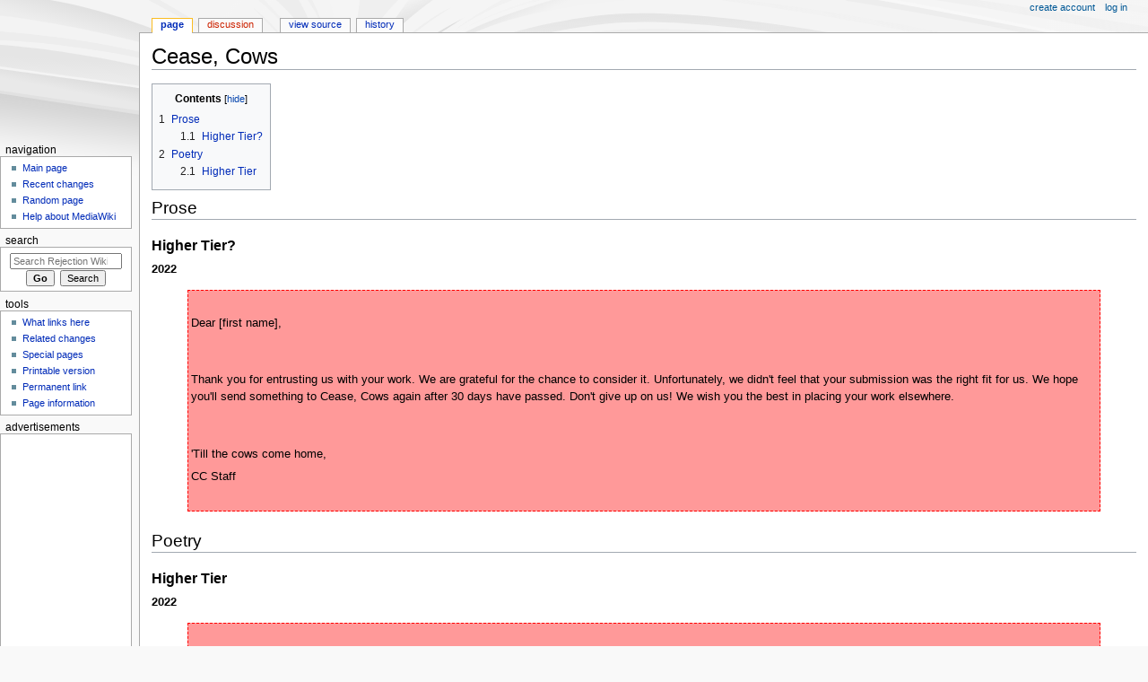

--- FILE ---
content_type: text/html; charset=UTF-8
request_url: https://www.rejectionwiki.com/index.php?title=Cease,_Cows
body_size: 4904
content:
<!DOCTYPE html>
<html class="client-nojs" lang="en" dir="ltr">
<head>
<meta charset="UTF-8"/>
<title>Cease, Cows - Rejection Wiki</title>
<script>document.documentElement.className="client-js";RLCONF={"wgCanonicalNamespace":"","wgCanonicalSpecialPageName":!1,"wgNamespaceNumber":0,"wgPageName":"Cease,_Cows","wgTitle":"Cease, Cows","wgCurRevisionId":51847,"wgRevisionId":51847,"wgArticleId":38863,"wgIsArticle":!0,"wgIsRedirect":!1,"wgAction":"view","wgUserName":null,"wgUserGroups":["*"],"wgCategories":[],"wgBreakFrames":!1,"wgPageContentLanguage":"en","wgPageContentModel":"wikitext","wgSeparatorTransformTable":["",""],"wgDigitTransformTable":["",""],"wgDefaultDateFormat":"dmy","wgMonthNames":["","January","February","March","April","May","June","July","August","September","October","November","December"],"wgMonthNamesShort":["","Jan","Feb","Mar","Apr","May","Jun","Jul","Aug","Sep","Oct","Nov","Dec"],"wgRelevantPageName":"Cease,_Cows","wgRelevantArticleId":38863,"wgRequestId":"aXJjp3C5a90PAjS-kYreqwAAUhs","wgCSPNonce":!1,"wgIsProbablyEditable":!1,"wgRelevantPageIsProbablyEditable":!1,"wgRestrictionEdit":[],
"wgRestrictionMove":[]};RLSTATE={"site.styles":"ready","noscript":"ready","user.styles":"ready","user":"ready","user.options":"ready","user.tokens":"loading","mediawiki.legacy.shared":"ready","mediawiki.legacy.commonPrint":"ready","mediawiki.toc.styles":"ready","mediawiki.skinning.interface":"ready","mediawiki.skinning.content.externallinks":"ready","skins.monobook.responsive":"ready"};RLPAGEMODULES=["site","mediawiki.page.startup","mediawiki.page.ready","mediawiki.toc","mediawiki.searchSuggest","ext.googleadsense","skins.monobook.mobile"];</script>
<script>(RLQ=window.RLQ||[]).push(function(){mw.loader.implement("user.tokens@tffin",function($,jQuery,require,module){/*@nomin*/mw.user.tokens.set({"editToken":"+\\","patrolToken":"+\\","watchToken":"+\\","csrfToken":"+\\"});
});});</script>
<link rel="stylesheet" href="/load.php?lang=en&amp;modules=mediawiki.legacy.commonPrint%2Cshared%7Cmediawiki.skinning.content.externallinks%7Cmediawiki.skinning.interface%7Cmediawiki.toc.styles%7Cskins.monobook.responsive&amp;only=styles&amp;skin=monobook"/>
<script async="" src="/load.php?lang=en&amp;modules=startup&amp;only=scripts&amp;raw=1&amp;skin=monobook"></script>
<!--[if lt IE 9]><link rel="stylesheet" href="/skins/MonoBook/resources/screen-desktop.css?74a6a" media="screen"/><![endif]--><!--[if IE 6]><link rel="stylesheet" href="/skins/MonoBook/resources/IE60Fixes.css?1208f" media="screen"/><![endif]--><!--[if IE 7]><link rel="stylesheet" href="/skins/MonoBook/resources/IE70Fixes.css?4e4d4" media="screen"/><![endif]-->
<meta name="ResourceLoaderDynamicStyles" content=""/>
<link rel="stylesheet" href="/load.php?lang=en&amp;modules=site.styles&amp;only=styles&amp;skin=monobook"/>
<meta name="generator" content="MediaWiki 1.34.0"/>
<meta name="viewport" content="width=device-width, initial-scale=1.0, user-scalable=yes, minimum-scale=0.25, maximum-scale=5.0"/>
<link rel="shortcut icon" href="/favicon.ico"/>
<link rel="search" type="application/opensearchdescription+xml" href="/opensearch_desc.php" title="Rejection Wiki (en)"/>
<link rel="EditURI" type="application/rsd+xml" href="//rejectionwiki.com/api.php?action=rsd"/>
<link rel="alternate" type="application/atom+xml" title="Rejection Wiki Atom feed" href="/index.php?title=Special:RecentChanges&amp;feed=atom"/>
<!--[if lt IE 9]><script src="/resources/lib/html5shiv/html5shiv.js"></script><![endif]-->
</head>
<body class="mediawiki ltr sitedir-ltr mw-hide-empty-elt ns-0 ns-subject page-Cease_Cows rootpage-Cease_Cows skin-monobook action-view"><div id="globalWrapper"><div id="column-content"><div id="content" class="mw-body" role="main"><a id="top"></a><div class="mw-indicators mw-body-content">
</div>
<h1 id="firstHeading" class="firstHeading" lang="en">Cease, Cows</h1><div id="bodyContent" class="mw-body-content"><div id="siteSub">From Rejection Wiki</div><div id="contentSub" lang="en" dir="ltr"></div><div id="jump-to-nav"></div><a href="#column-one" class="mw-jump-link">Jump to navigation</a><a href="#searchInput" class="mw-jump-link">Jump to search</a><!-- start content --><div id="mw-content-text" lang="en" dir="ltr" class="mw-content-ltr"><div class="mw-parser-output"><div id="toc" class="toc"><input type="checkbox" role="button" id="toctogglecheckbox" class="toctogglecheckbox" style="display:none" /><div class="toctitle" lang="en" dir="ltr"><h2>Contents</h2><span class="toctogglespan"><label class="toctogglelabel" for="toctogglecheckbox"></label></span></div>
<ul>
<li class="toclevel-1 tocsection-1"><a href="#Prose"><span class="tocnumber">1</span> <span class="toctext">Prose</span></a>
<ul>
<li class="toclevel-2 tocsection-2"><a href="#Higher_Tier.3F"><span class="tocnumber">1.1</span> <span class="toctext">Higher Tier?</span></a></li>
</ul>
</li>
<li class="toclevel-1 tocsection-3"><a href="#Poetry"><span class="tocnumber">2</span> <span class="toctext">Poetry</span></a>
<ul>
<li class="toclevel-2 tocsection-4"><a href="#Higher_Tier"><span class="tocnumber">2.1</span> <span class="toctext">Higher Tier</span></a></li>
</ul>
</li>
</ul>
</div>

<h2><span class="mw-headline" id="Prose">Prose</span></h2>
<h3><span id="Higher_Tier?"></span><span class="mw-headline" id="Higher_Tier.3F">Higher Tier?</span></h3>
<p><b>2022</b>
</p>
<blockquote>
<p>Dear [first name],
</p><p><br />
Thank you for entrusting us with your work. We are grateful for the chance to consider it. Unfortunately, we didn't feel that your submission was the right fit for us. We hope you'll send something to Cease, Cows again after 30 days have passed. Don't give up on us! We wish you the best in placing your work elsewhere. 
</p><p><br />
'Till the cows come home,
</p><p>CC Staff
</p>
</blockquote>
<h2><span class="mw-headline" id="Poetry">Poetry</span></h2>
<h3><span class="mw-headline" id="Higher_Tier">Higher Tier</span></h3>
<p><b>2022</b>
</p>
<blockquote>
<p>Dear [name],
</p><p>We've decided to pass on this submission, but are grateful for the chance to consider it. Our team hopes you'll send something to Cease, Cows again after 30 days have passed. We look forward to reading more of your work!
</p><p>'Till the cows come home,
</p><p>CC Staff
</p>
</blockquote>
<!-- 
NewPP limit report
Cached time: 20260122021207
Cache expiry: 86400
Dynamic content: false
Complications: []
CPU time usage: 0.007 seconds
Real time usage: 0.009 seconds
Preprocessor visited node count: 11/1000000
Preprocessor generated node count: 0/1000000
Post‐expand include size: 0/2097152 bytes
Template argument size: 0/2097152 bytes
Highest expansion depth: 2/40
Expensive parser function count: 0/100
Unstrip recursion depth: 0/20
Unstrip post‐expand size: 0/5000000 bytes
-->
<!--
Transclusion expansion time report (%,ms,calls,template)
100.00%    0.000      1 -total
-->

<!-- Saved in parser cache with key rejectionwiki_com-wiki_:pcache:idhash:38863-0!canonical and timestamp 20260122021207 and revision id 51847
 -->
</div></div><div class="printfooter">
Retrieved from "<a dir="ltr" href="http://rejectionwiki.com/index.php?title=Cease,_Cows&amp;oldid=51847">http://rejectionwiki.com/index.php?title=Cease,_Cows&amp;oldid=51847</a>"</div>
<div id="catlinks" class="catlinks catlinks-allhidden" data-mw="interface"></div><!-- end content --><div class="visualClear"></div></div></div><div class="visualClear"></div></div><div id="column-one" lang="en" dir="ltr"><h2>Navigation menu</h2><div role="navigation" class="portlet" id="p-cactions" aria-labelledby="p-cactions-label"><h3 id="p-cactions-label" lang="en" dir="ltr">Page actions</h3><div class="pBody"><ul lang="en" dir="ltr"><li id="ca-nstab-main" class="selected"><a href="/index.php?title=Cease,_Cows" title="View the content page [c]" accesskey="c">Page</a></li><li id="ca-talk" class="new"><a href="/index.php?title=Talk:Cease,_Cows&amp;action=edit&amp;redlink=1" rel="discussion" title="Discussion about the content page (page does not exist) [t]" accesskey="t">Discussion</a></li><li id="ca-viewsource"><a href="/index.php?title=Cease,_Cows&amp;action=edit" title="This page is protected.&#10;You can view its source [e]" accesskey="e">View source</a></li><li id="ca-history"><a href="/index.php?title=Cease,_Cows&amp;action=history" title="Past revisions of this page [h]" accesskey="h">History</a></li></ul></div></div><div role="navigation" class="portlet" id="p-cactions-mobile" aria-labelledby="p-cactions-mobile-label"><h3 id="p-cactions-mobile-label" lang="en" dir="ltr">Page actions</h3><div class="pBody"><ul lang="en" dir="ltr"><li id="ca-nstab-main-mobile" class="selected"><a href="/index.php?title=Cease,_Cows" title="Page">Page</a></li><li id="ca-talk-mobile" class="new"><a href="/index.php?title=Talk:Cease,_Cows&amp;action=edit&amp;redlink=1" rel="discussion" title=" (page does not exist)">Discussion</a></li><li id="ca-more"><a href="#p-cactions">More</a></li><li id="ca-tools"><a href="#p-tb" title="Tools">Tools</a></li></ul></div></div><div role="navigation" class="portlet" id="p-personal" aria-labelledby="p-personal-label"><h3 id="p-personal-label" lang="en" dir="ltr">Personal tools</h3><div class="pBody"><ul lang="en" dir="ltr"><li id="pt-createaccount"><a href="/index.php?title=Special:CreateAccount&amp;returnto=Cease%2C+Cows" title="You are encouraged to create an account and log in; however, it is not mandatory">Create account</a></li><li id="pt-login"><a href="/index.php?title=Special:UserLogin&amp;returnto=Cease%2C+Cows" title="You are encouraged to log in; however, it is not mandatory [o]" accesskey="o">Log in</a></li></ul></div></div><div class="portlet" id="p-logo" role="banner"><a href="/index.php?title=Main_Page" class="mw-wiki-logo" title="Visit the main page"></a></div><div id="sidebar"><div role="navigation" class="portlet generated-sidebar" id="p-navigation" aria-labelledby="p-navigation-label"><h3 id="p-navigation-label" lang="en" dir="ltr">Navigation</h3><div class="pBody"><ul lang="en" dir="ltr"><li id="n-mainpage-description"><a href="/index.php?title=Main_Page" title="Visit the main page [z]" accesskey="z">Main page</a></li><li id="n-recentchanges"><a href="/index.php?title=Special:RecentChanges" title="A list of recent changes in the wiki [r]" accesskey="r">Recent changes</a></li><li id="n-randompage"><a href="/index.php?title=Special:Random" title="Load a random page [x]" accesskey="x">Random page</a></li><li id="n-help-mediawiki"><a href="https://www.mediawiki.org/wiki/Special:MyLanguage/Help:Contents">Help about MediaWiki</a></li></ul></div></div><div role="search" class="portlet" id="p-search"><h3 id="p-search-label" lang="en" dir="ltr"><label for="searchInput">Search</label></h3><div class="pBody" id="searchBody"><form action="/index.php" id="searchform"><input type="hidden" value="Special:Search" name="title"/><input type="search" name="search" placeholder="Search Rejection Wiki" title="Search Rejection Wiki [f]" accesskey="f" id="searchInput"/><input type="submit" name="go" value="Go" title="Go to a page with this exact name if it exists" id="searchGoButton" class="searchButton"/>  <input type="submit" name="fulltext" value="Search" title="Search the pages for this text" id="mw-searchButton" class="searchButton"/></form></div></div><div role="navigation" class="portlet" id="p-tb" aria-labelledby="p-tb-label"><h3 id="p-tb-label" lang="en" dir="ltr">Tools</h3><div class="pBody"><ul lang="en" dir="ltr"><li id="t-whatlinkshere"><a href="/index.php?title=Special:WhatLinksHere/Cease,_Cows" title="A list of all wiki pages that link here [j]" accesskey="j">What links here</a></li><li id="t-recentchangeslinked"><a href="/index.php?title=Special:RecentChangesLinked/Cease,_Cows" rel="nofollow" title="Recent changes in pages linked from this page [k]" accesskey="k">Related changes</a></li><li id="t-specialpages"><a href="/index.php?title=Special:SpecialPages" title="A list of all special pages [q]" accesskey="q">Special pages</a></li><li id="t-print"><a href="/index.php?title=Cease,_Cows&amp;printable=yes" rel="alternate" title="Printable version of this page [p]" accesskey="p">Printable version</a></li><li id="t-permalink"><a href="/index.php?title=Cease,_Cows&amp;oldid=51847" title="Permanent link to this revision of the page">Permanent link</a></li><li id="t-info"><a href="/index.php?title=Cease,_Cows&amp;action=info" title="More information about this page">Page information</a></li></ul></div></div><div role="navigation" class="portlet generated-sidebar" id="p-googleadsense-portletlabel" aria-labelledby="p-googleadsense-portletlabel-label"><h3 id="p-googleadsense-portletlabel-label" lang="en" dir="ltr">Advertisements</h3><div class="pBody"><script async src="https://pagead2.googlesyndication.com/pagead/js/adsbygoogle.js?client=ca-pub-7876782980763290"
     crossorigin="anonymous"></script>
<!-- rejectionwiki -->
<ins class="adsbygoogle"
     style="display:block"
     data-ad-client="ca-pub-7876782980763290"
     data-ad-slot="5045842346"
     data-ad-format="auto"
     data-full-width-responsive="true"></ins>
<script>
        (adsbygoogle = window.adsbygoogle || []).push({});
</script></div></div></div><a href="#sidebar" title="navigation" class="menu-toggle" id="sidebar-toggle"></a><a href="#p-personal" title="user tools" class="menu-toggle" id="p-personal-toggle"></a><a href="#globalWrapper" title="back to top" class="menu-toggle" id="globalWrapper-toggle"></a></div><!-- end of the left (by default at least) column --><div class="visualClear"></div><div id="footer" role="contentinfo" lang="en" dir="ltr"><div id="f-poweredbyico" class="footer-icons"><a href="https://www.mediawiki.org/"><img src="/resources/assets/poweredby_mediawiki_88x31.png" alt="Powered by MediaWiki" srcset="/resources/assets/poweredby_mediawiki_132x47.png 1.5x, /resources/assets/poweredby_mediawiki_176x62.png 2x" width="88" height="31"/></a></div><ul id="f-list"><li id="lastmod"> This page was last edited on 27 March 2022, at 13:56.</li><li id="privacy"><a href="/index.php?title=Rejection_Wiki:Privacy_policy" title="Rejection Wiki:Privacy policy">Privacy policy</a></li><li id="about"><a href="/index.php?title=Rejection_Wiki:About" title="Rejection Wiki:About">About Rejection Wiki</a></li><li id="disclaimer"><a href="/index.php?title=Rejection_Wiki:General_disclaimer" title="Rejection Wiki:General disclaimer">Disclaimers</a></li></ul></div></div>
<script>(RLQ=window.RLQ||[]).push(function(){mw.config.set({"wgPageParseReport":{"limitreport":{"cputime":"0.007","walltime":"0.009","ppvisitednodes":{"value":11,"limit":1000000},"ppgeneratednodes":{"value":0,"limit":1000000},"postexpandincludesize":{"value":0,"limit":2097152},"templateargumentsize":{"value":0,"limit":2097152},"expansiondepth":{"value":2,"limit":40},"expensivefunctioncount":{"value":0,"limit":100},"unstrip-depth":{"value":0,"limit":20},"unstrip-size":{"value":0,"limit":5000000},"timingprofile":["100.00%    0.000      1 -total"]},"cachereport":{"timestamp":"20260122021207","ttl":86400,"transientcontent":false}}});mw.config.set({"wgBackendResponseTime":83});});</script><script defer src="https://static.cloudflareinsights.com/beacon.min.js/vcd15cbe7772f49c399c6a5babf22c1241717689176015" integrity="sha512-ZpsOmlRQV6y907TI0dKBHq9Md29nnaEIPlkf84rnaERnq6zvWvPUqr2ft8M1aS28oN72PdrCzSjY4U6VaAw1EQ==" data-cf-beacon='{"version":"2024.11.0","token":"77ef07f16e50459c8b62292b5685922d","r":1,"server_timing":{"name":{"cfCacheStatus":true,"cfEdge":true,"cfExtPri":true,"cfL4":true,"cfOrigin":true,"cfSpeedBrain":true},"location_startswith":null}}' crossorigin="anonymous"></script>
</body></html>

--- FILE ---
content_type: text/html; charset=utf-8
request_url: https://www.google.com/recaptcha/api2/aframe
body_size: 266
content:
<!DOCTYPE HTML><html><head><meta http-equiv="content-type" content="text/html; charset=UTF-8"></head><body><script nonce="0Y0s5kZeIRHM0cmM-i-hMw">/** Anti-fraud and anti-abuse applications only. See google.com/recaptcha */ try{var clients={'sodar':'https://pagead2.googlesyndication.com/pagead/sodar?'};window.addEventListener("message",function(a){try{if(a.source===window.parent){var b=JSON.parse(a.data);var c=clients[b['id']];if(c){var d=document.createElement('img');d.src=c+b['params']+'&rc='+(localStorage.getItem("rc::a")?sessionStorage.getItem("rc::b"):"");window.document.body.appendChild(d);sessionStorage.setItem("rc::e",parseInt(sessionStorage.getItem("rc::e")||0)+1);localStorage.setItem("rc::h",'1769104299053');}}}catch(b){}});window.parent.postMessage("_grecaptcha_ready", "*");}catch(b){}</script></body></html>

--- FILE ---
content_type: text/css; charset=utf-8
request_url: https://www.rejectionwiki.com/load.php?lang=en&modules=site.styles&only=styles&skin=monobook
body_size: -243
content:
blockquote{background-color:#ff9999;border-style:dashed;border-color:#ff0000;border-width:1px;padding:3px;word-wrap:break-word;white-space:-moz-pre-wrap;white-space:pre-wrap}